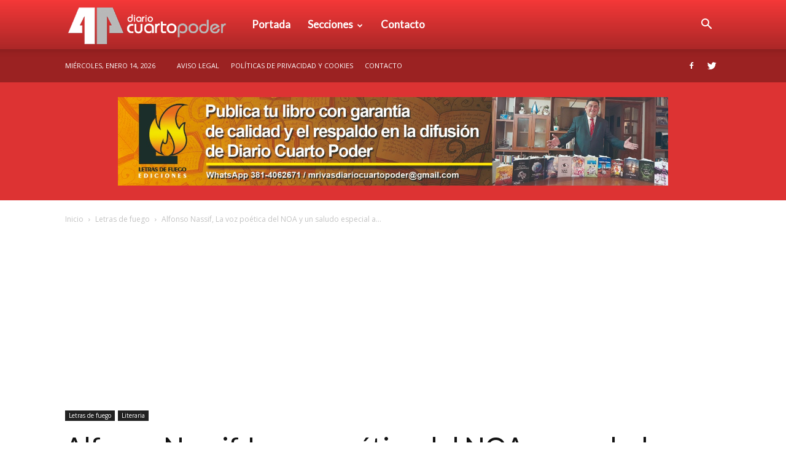

--- FILE ---
content_type: text/html; charset=utf-8
request_url: https://www.google.com/recaptcha/api2/aframe
body_size: 266
content:
<!DOCTYPE HTML><html><head><meta http-equiv="content-type" content="text/html; charset=UTF-8"></head><body><script nonce="hZd78Vh4luWxMUe7wEthOg">/** Anti-fraud and anti-abuse applications only. See google.com/recaptcha */ try{var clients={'sodar':'https://pagead2.googlesyndication.com/pagead/sodar?'};window.addEventListener("message",function(a){try{if(a.source===window.parent){var b=JSON.parse(a.data);var c=clients[b['id']];if(c){var d=document.createElement('img');d.src=c+b['params']+'&rc='+(localStorage.getItem("rc::a")?sessionStorage.getItem("rc::b"):"");window.document.body.appendChild(d);sessionStorage.setItem("rc::e",parseInt(sessionStorage.getItem("rc::e")||0)+1);localStorage.setItem("rc::h",'1768437110817');}}}catch(b){}});window.parent.postMessage("_grecaptcha_ready", "*");}catch(b){}</script></body></html>